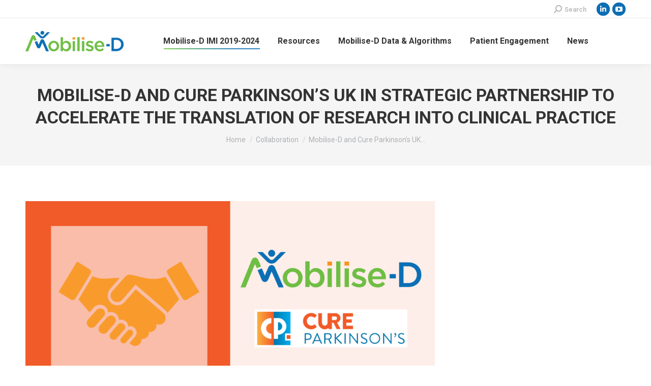

--- FILE ---
content_type: text/html; charset=UTF-8
request_url: https://mobilise-d.eu/mobilise-d-and-cure-parkinsons-uk-in-strategic-partnership-to-accelerate-the-translation-of-research-into-clinical-practice/
body_size: 21637
content:
<!DOCTYPE html>
<!--[if !(IE 6) | !(IE 7) | !(IE 8)  ]><!-->
<html lang="en-US" prefix="og: https://ogp.me/ns#" class="no-js">
<!--<![endif]-->
<head>
	<meta charset="UTF-8" />
		<meta name="viewport" content="width=device-width, initial-scale=1, maximum-scale=1, user-scalable=0">
		<meta name="theme-color" content="#0c6eb4"/>	<link rel="profile" href="https://gmpg.org/xfn/11" />
		<style>img:is([sizes="auto" i], [sizes^="auto," i]) { contain-intrinsic-size: 3000px 1500px }</style>
	
<!-- Search Engine Optimization by Rank Math - https://rankmath.com/ -->
<title>Mobilise-D and Cure Parkinson&#039;s UK in strategic partnership to accelerate the translation of research into clinical practice - Mobilise-D</title>
<meta name="robots" content="follow, index, max-snippet:-1, max-video-preview:-1, max-image-preview:large"/>
<link rel="canonical" href="https://mobilise-d.eu/mobilise-d-and-cure-parkinsons-uk-in-strategic-partnership-to-accelerate-the-translation-of-research-into-clinical-practice/" />
<meta property="og:locale" content="en_US" />
<meta property="og:type" content="article" />
<meta property="og:title" content="Mobilise-D and Cure Parkinson&#039;s UK in strategic partnership to accelerate the translation of research into clinical practice - Mobilise-D" />
<meta property="og:description" content="We are excited to announce our strategic partnership with Cure Parkinson’s UK, working closely together to bring our research and clinical studies closer to patients and the public. We asked Helen Matthews,&hellip;" />
<meta property="og:url" content="https://mobilise-d.eu/mobilise-d-and-cure-parkinsons-uk-in-strategic-partnership-to-accelerate-the-translation-of-research-into-clinical-practice/" />
<meta property="og:site_name" content="Mobilise-D" />
<meta property="article:publisher" content="https://www.facebook.com/MobiliseD" />
<meta property="article:section" content="Collaboration" />
<meta property="og:updated_time" content="2023-11-06T12:30:33+00:00" />
<meta property="og:image" content="https://mobilise-d.eu/wp-content/uploads/2022/09/CureParkinsons-collaboration.png" />
<meta property="og:image:secure_url" content="https://mobilise-d.eu/wp-content/uploads/2022/09/CureParkinsons-collaboration.png" />
<meta property="og:image:width" content="1024" />
<meta property="og:image:height" content="512" />
<meta property="og:image:alt" content="Mobilise-D and Cure Parkinson&#8217;s UK in strategic partnership to accelerate the translation of research into clinical practice" />
<meta property="og:image:type" content="image/png" />
<meta property="article:published_time" content="2022-09-20T12:12:00+00:00" />
<meta property="article:modified_time" content="2023-11-06T12:30:33+00:00" />
<meta name="twitter:card" content="summary_large_image" />
<meta name="twitter:title" content="Mobilise-D and Cure Parkinson&#039;s UK in strategic partnership to accelerate the translation of research into clinical practice - Mobilise-D" />
<meta name="twitter:description" content="We are excited to announce our strategic partnership with Cure Parkinson’s UK, working closely together to bring our research and clinical studies closer to patients and the public. We asked Helen Matthews,&hellip;" />
<meta name="twitter:site" content="@Mobilise_D" />
<meta name="twitter:creator" content="@Mobilise_D" />
<meta name="twitter:image" content="https://mobilise-d.eu/wp-content/uploads/2022/09/CureParkinsons-collaboration.png" />
<meta name="twitter:label1" content="Written by" />
<meta name="twitter:data1" content="Martin Berge" />
<meta name="twitter:label2" content="Time to read" />
<meta name="twitter:data2" content="6 minutes" />
<script type="application/ld+json" class="rank-math-schema">{"@context":"https://schema.org","@graph":[{"@type":"Organization","@id":"https://mobilise-d.eu/#organization","name":"Mobilise-D","url":"https://mobilise-d.eu","sameAs":["https://www.facebook.com/MobiliseD","https://twitter.com/Mobilise_D","https://www.linkedin.com/company/19113145/"],"logo":{"@type":"ImageObject","@id":"https://mobilise-d.eu/#logo","url":"https://mobilise-d.eu/wp-content/uploads/2023/06/Mobilise-D-Logo-final-e1686316151417.png","contentUrl":"https://mobilise-d.eu/wp-content/uploads/2023/06/Mobilise-D-Logo-final-e1686316151417.png","caption":"Mobilise-D","inLanguage":"en-US","width":"193","height":"40"}},{"@type":"WebSite","@id":"https://mobilise-d.eu/#website","url":"https://mobilise-d.eu","name":"Mobilise-D","publisher":{"@id":"https://mobilise-d.eu/#organization"},"inLanguage":"en-US"},{"@type":"ImageObject","@id":"https://mobilise-d.eu/wp-content/uploads/2022/09/CureParkinsons-collaboration.png","url":"https://mobilise-d.eu/wp-content/uploads/2022/09/CureParkinsons-collaboration.png","width":"1024","height":"512","inLanguage":"en-US"},{"@type":"BreadcrumbList","@id":"https://mobilise-d.eu/mobilise-d-and-cure-parkinsons-uk-in-strategic-partnership-to-accelerate-the-translation-of-research-into-clinical-practice/#breadcrumb","itemListElement":[{"@type":"ListItem","position":"1","item":{"@id":"https://mobilise-d.eu","name":"Home"}},{"@type":"ListItem","position":"2","item":{"@id":"https://mobilise-d.eu/mobilise-d-and-cure-parkinsons-uk-in-strategic-partnership-to-accelerate-the-translation-of-research-into-clinical-practice/","name":"Mobilise-D and Cure Parkinson&#8217;s UK in strategic partnership to accelerate the translation of research into clinical practice"}}]},{"@type":"WebPage","@id":"https://mobilise-d.eu/mobilise-d-and-cure-parkinsons-uk-in-strategic-partnership-to-accelerate-the-translation-of-research-into-clinical-practice/#webpage","url":"https://mobilise-d.eu/mobilise-d-and-cure-parkinsons-uk-in-strategic-partnership-to-accelerate-the-translation-of-research-into-clinical-practice/","name":"Mobilise-D and Cure Parkinson&#039;s UK in strategic partnership to accelerate the translation of research into clinical practice - Mobilise-D","datePublished":"2022-09-20T12:12:00+00:00","dateModified":"2023-11-06T12:30:33+00:00","isPartOf":{"@id":"https://mobilise-d.eu/#website"},"primaryImageOfPage":{"@id":"https://mobilise-d.eu/wp-content/uploads/2022/09/CureParkinsons-collaboration.png"},"inLanguage":"en-US","breadcrumb":{"@id":"https://mobilise-d.eu/mobilise-d-and-cure-parkinsons-uk-in-strategic-partnership-to-accelerate-the-translation-of-research-into-clinical-practice/#breadcrumb"}},{"@type":"Person","@id":"https://mobilise-d.eu/author/martin/","name":"Martin Berge","url":"https://mobilise-d.eu/author/martin/","image":{"@type":"ImageObject","@id":"https://secure.gravatar.com/avatar/6460a383cc708e094cd7e5fb3e667dd8afca672fc6a8bac080d9d50405c5cec1?s=96&amp;d=mm&amp;r=g","url":"https://secure.gravatar.com/avatar/6460a383cc708e094cd7e5fb3e667dd8afca672fc6a8bac080d9d50405c5cec1?s=96&amp;d=mm&amp;r=g","caption":"Martin Berge","inLanguage":"en-US"},"worksFor":{"@id":"https://mobilise-d.eu/#organization"}},{"@type":"BlogPosting","headline":"Mobilise-D and Cure Parkinson&#039;s UK in strategic partnership to accelerate the translation of research","datePublished":"2022-09-20T12:12:00+00:00","dateModified":"2023-11-06T12:30:33+00:00","author":{"@id":"https://mobilise-d.eu/author/martin/","name":"Martin Berge"},"publisher":{"@id":"https://mobilise-d.eu/#organization"},"description":"We are excited to announce our strategic partnership with\u00a0Cure Parkinson\u2019s UK, working closely together to bring our research and clinical studies closer to patients and the public. We asked\u00a0Helen Matthews, Deputy CEO of Cure Parkinson\u2019s, to share with us her vision about the benefits of the research and clinical trials in Parkinson\u2019s Disease, and the collaboration with Mobilise-D.\u00a0\u00a0","name":"Mobilise-D and Cure Parkinson&#039;s UK in strategic partnership to accelerate the translation of research","@id":"https://mobilise-d.eu/mobilise-d-and-cure-parkinsons-uk-in-strategic-partnership-to-accelerate-the-translation-of-research-into-clinical-practice/#richSnippet","isPartOf":{"@id":"https://mobilise-d.eu/mobilise-d-and-cure-parkinsons-uk-in-strategic-partnership-to-accelerate-the-translation-of-research-into-clinical-practice/#webpage"},"image":{"@id":"https://mobilise-d.eu/wp-content/uploads/2022/09/CureParkinsons-collaboration.png"},"inLanguage":"en-US","mainEntityOfPage":{"@id":"https://mobilise-d.eu/mobilise-d-and-cure-parkinsons-uk-in-strategic-partnership-to-accelerate-the-translation-of-research-into-clinical-practice/#webpage"}}]}</script>
<!-- /Rank Math WordPress SEO plugin -->

<link rel='dns-prefetch' href='//fonts.googleapis.com' />
<link rel="alternate" type="application/rss+xml" title="Mobilise-D &raquo; Feed" href="https://mobilise-d.eu/feed/" />
<link rel="alternate" type="application/rss+xml" title="Mobilise-D &raquo; Comments Feed" href="https://mobilise-d.eu/comments/feed/" />
<link rel="alternate" type="text/calendar" title="Mobilise-D &raquo; iCal Feed" href="https://mobilise-d.eu/events/?ical=1" />
<link rel="alternate" type="application/rss+xml" title="Mobilise-D &raquo; Mobilise-D and Cure Parkinson&#8217;s UK in strategic partnership to accelerate the translation of research into clinical practice Comments Feed" href="https://mobilise-d.eu/mobilise-d-and-cure-parkinsons-uk-in-strategic-partnership-to-accelerate-the-translation-of-research-into-clinical-practice/feed/" />
		<!-- This site uses the Google Analytics by MonsterInsights plugin v9.11.1 - Using Analytics tracking - https://www.monsterinsights.com/ -->
							<script src="//www.googletagmanager.com/gtag/js?id=G-YX72NPWFRK"  data-cfasync="false" data-wpfc-render="false" type="text/javascript" async></script>
			<script data-cfasync="false" data-wpfc-render="false" type="text/javascript">
				var mi_version = '9.11.1';
				var mi_track_user = true;
				var mi_no_track_reason = '';
								var MonsterInsightsDefaultLocations = {"page_location":"https:\/\/mobilise-d.eu\/mobilise-d-and-cure-parkinsons-uk-in-strategic-partnership-to-accelerate-the-translation-of-research-into-clinical-practice\/"};
								MonsterInsightsDefaultLocations.page_location = window.location.href;
								if ( typeof MonsterInsightsPrivacyGuardFilter === 'function' ) {
					var MonsterInsightsLocations = (typeof MonsterInsightsExcludeQuery === 'object') ? MonsterInsightsPrivacyGuardFilter( MonsterInsightsExcludeQuery ) : MonsterInsightsPrivacyGuardFilter( MonsterInsightsDefaultLocations );
				} else {
					var MonsterInsightsLocations = (typeof MonsterInsightsExcludeQuery === 'object') ? MonsterInsightsExcludeQuery : MonsterInsightsDefaultLocations;
				}

								var disableStrs = [
										'ga-disable-G-YX72NPWFRK',
									];

				/* Function to detect opted out users */
				function __gtagTrackerIsOptedOut() {
					for (var index = 0; index < disableStrs.length; index++) {
						if (document.cookie.indexOf(disableStrs[index] + '=true') > -1) {
							return true;
						}
					}

					return false;
				}

				/* Disable tracking if the opt-out cookie exists. */
				if (__gtagTrackerIsOptedOut()) {
					for (var index = 0; index < disableStrs.length; index++) {
						window[disableStrs[index]] = true;
					}
				}

				/* Opt-out function */
				function __gtagTrackerOptout() {
					for (var index = 0; index < disableStrs.length; index++) {
						document.cookie = disableStrs[index] + '=true; expires=Thu, 31 Dec 2099 23:59:59 UTC; path=/';
						window[disableStrs[index]] = true;
					}
				}

				if ('undefined' === typeof gaOptout) {
					function gaOptout() {
						__gtagTrackerOptout();
					}
				}
								window.dataLayer = window.dataLayer || [];

				window.MonsterInsightsDualTracker = {
					helpers: {},
					trackers: {},
				};
				if (mi_track_user) {
					function __gtagDataLayer() {
						dataLayer.push(arguments);
					}

					function __gtagTracker(type, name, parameters) {
						if (!parameters) {
							parameters = {};
						}

						if (parameters.send_to) {
							__gtagDataLayer.apply(null, arguments);
							return;
						}

						if (type === 'event') {
														parameters.send_to = monsterinsights_frontend.v4_id;
							var hookName = name;
							if (typeof parameters['event_category'] !== 'undefined') {
								hookName = parameters['event_category'] + ':' + name;
							}

							if (typeof MonsterInsightsDualTracker.trackers[hookName] !== 'undefined') {
								MonsterInsightsDualTracker.trackers[hookName](parameters);
							} else {
								__gtagDataLayer('event', name, parameters);
							}
							
						} else {
							__gtagDataLayer.apply(null, arguments);
						}
					}

					__gtagTracker('js', new Date());
					__gtagTracker('set', {
						'developer_id.dZGIzZG': true,
											});
					if ( MonsterInsightsLocations.page_location ) {
						__gtagTracker('set', MonsterInsightsLocations);
					}
										__gtagTracker('config', 'G-YX72NPWFRK', {"forceSSL":"true","link_attribution":"true"} );
										window.gtag = __gtagTracker;										(function () {
						/* https://developers.google.com/analytics/devguides/collection/analyticsjs/ */
						/* ga and __gaTracker compatibility shim. */
						var noopfn = function () {
							return null;
						};
						var newtracker = function () {
							return new Tracker();
						};
						var Tracker = function () {
							return null;
						};
						var p = Tracker.prototype;
						p.get = noopfn;
						p.set = noopfn;
						p.send = function () {
							var args = Array.prototype.slice.call(arguments);
							args.unshift('send');
							__gaTracker.apply(null, args);
						};
						var __gaTracker = function () {
							var len = arguments.length;
							if (len === 0) {
								return;
							}
							var f = arguments[len - 1];
							if (typeof f !== 'object' || f === null || typeof f.hitCallback !== 'function') {
								if ('send' === arguments[0]) {
									var hitConverted, hitObject = false, action;
									if ('event' === arguments[1]) {
										if ('undefined' !== typeof arguments[3]) {
											hitObject = {
												'eventAction': arguments[3],
												'eventCategory': arguments[2],
												'eventLabel': arguments[4],
												'value': arguments[5] ? arguments[5] : 1,
											}
										}
									}
									if ('pageview' === arguments[1]) {
										if ('undefined' !== typeof arguments[2]) {
											hitObject = {
												'eventAction': 'page_view',
												'page_path': arguments[2],
											}
										}
									}
									if (typeof arguments[2] === 'object') {
										hitObject = arguments[2];
									}
									if (typeof arguments[5] === 'object') {
										Object.assign(hitObject, arguments[5]);
									}
									if ('undefined' !== typeof arguments[1].hitType) {
										hitObject = arguments[1];
										if ('pageview' === hitObject.hitType) {
											hitObject.eventAction = 'page_view';
										}
									}
									if (hitObject) {
										action = 'timing' === arguments[1].hitType ? 'timing_complete' : hitObject.eventAction;
										hitConverted = mapArgs(hitObject);
										__gtagTracker('event', action, hitConverted);
									}
								}
								return;
							}

							function mapArgs(args) {
								var arg, hit = {};
								var gaMap = {
									'eventCategory': 'event_category',
									'eventAction': 'event_action',
									'eventLabel': 'event_label',
									'eventValue': 'event_value',
									'nonInteraction': 'non_interaction',
									'timingCategory': 'event_category',
									'timingVar': 'name',
									'timingValue': 'value',
									'timingLabel': 'event_label',
									'page': 'page_path',
									'location': 'page_location',
									'title': 'page_title',
									'referrer' : 'page_referrer',
								};
								for (arg in args) {
																		if (!(!args.hasOwnProperty(arg) || !gaMap.hasOwnProperty(arg))) {
										hit[gaMap[arg]] = args[arg];
									} else {
										hit[arg] = args[arg];
									}
								}
								return hit;
							}

							try {
								f.hitCallback();
							} catch (ex) {
							}
						};
						__gaTracker.create = newtracker;
						__gaTracker.getByName = newtracker;
						__gaTracker.getAll = function () {
							return [];
						};
						__gaTracker.remove = noopfn;
						__gaTracker.loaded = true;
						window['__gaTracker'] = __gaTracker;
					})();
									} else {
										console.log("");
					(function () {
						function __gtagTracker() {
							return null;
						}

						window['__gtagTracker'] = __gtagTracker;
						window['gtag'] = __gtagTracker;
					})();
									}
			</script>
							<!-- / Google Analytics by MonsterInsights -->
		<script type="text/javascript">
/* <![CDATA[ */
window._wpemojiSettings = {"baseUrl":"https:\/\/s.w.org\/images\/core\/emoji\/16.0.1\/72x72\/","ext":".png","svgUrl":"https:\/\/s.w.org\/images\/core\/emoji\/16.0.1\/svg\/","svgExt":".svg","source":{"concatemoji":"https:\/\/mobilise-d.eu\/wp-includes\/js\/wp-emoji-release.min.js?ver=6.8.3"}};
/*! This file is auto-generated */
!function(s,n){var o,i,e;function c(e){try{var t={supportTests:e,timestamp:(new Date).valueOf()};sessionStorage.setItem(o,JSON.stringify(t))}catch(e){}}function p(e,t,n){e.clearRect(0,0,e.canvas.width,e.canvas.height),e.fillText(t,0,0);var t=new Uint32Array(e.getImageData(0,0,e.canvas.width,e.canvas.height).data),a=(e.clearRect(0,0,e.canvas.width,e.canvas.height),e.fillText(n,0,0),new Uint32Array(e.getImageData(0,0,e.canvas.width,e.canvas.height).data));return t.every(function(e,t){return e===a[t]})}function u(e,t){e.clearRect(0,0,e.canvas.width,e.canvas.height),e.fillText(t,0,0);for(var n=e.getImageData(16,16,1,1),a=0;a<n.data.length;a++)if(0!==n.data[a])return!1;return!0}function f(e,t,n,a){switch(t){case"flag":return n(e,"\ud83c\udff3\ufe0f\u200d\u26a7\ufe0f","\ud83c\udff3\ufe0f\u200b\u26a7\ufe0f")?!1:!n(e,"\ud83c\udde8\ud83c\uddf6","\ud83c\udde8\u200b\ud83c\uddf6")&&!n(e,"\ud83c\udff4\udb40\udc67\udb40\udc62\udb40\udc65\udb40\udc6e\udb40\udc67\udb40\udc7f","\ud83c\udff4\u200b\udb40\udc67\u200b\udb40\udc62\u200b\udb40\udc65\u200b\udb40\udc6e\u200b\udb40\udc67\u200b\udb40\udc7f");case"emoji":return!a(e,"\ud83e\udedf")}return!1}function g(e,t,n,a){var r="undefined"!=typeof WorkerGlobalScope&&self instanceof WorkerGlobalScope?new OffscreenCanvas(300,150):s.createElement("canvas"),o=r.getContext("2d",{willReadFrequently:!0}),i=(o.textBaseline="top",o.font="600 32px Arial",{});return e.forEach(function(e){i[e]=t(o,e,n,a)}),i}function t(e){var t=s.createElement("script");t.src=e,t.defer=!0,s.head.appendChild(t)}"undefined"!=typeof Promise&&(o="wpEmojiSettingsSupports",i=["flag","emoji"],n.supports={everything:!0,everythingExceptFlag:!0},e=new Promise(function(e){s.addEventListener("DOMContentLoaded",e,{once:!0})}),new Promise(function(t){var n=function(){try{var e=JSON.parse(sessionStorage.getItem(o));if("object"==typeof e&&"number"==typeof e.timestamp&&(new Date).valueOf()<e.timestamp+604800&&"object"==typeof e.supportTests)return e.supportTests}catch(e){}return null}();if(!n){if("undefined"!=typeof Worker&&"undefined"!=typeof OffscreenCanvas&&"undefined"!=typeof URL&&URL.createObjectURL&&"undefined"!=typeof Blob)try{var e="postMessage("+g.toString()+"("+[JSON.stringify(i),f.toString(),p.toString(),u.toString()].join(",")+"));",a=new Blob([e],{type:"text/javascript"}),r=new Worker(URL.createObjectURL(a),{name:"wpTestEmojiSupports"});return void(r.onmessage=function(e){c(n=e.data),r.terminate(),t(n)})}catch(e){}c(n=g(i,f,p,u))}t(n)}).then(function(e){for(var t in e)n.supports[t]=e[t],n.supports.everything=n.supports.everything&&n.supports[t],"flag"!==t&&(n.supports.everythingExceptFlag=n.supports.everythingExceptFlag&&n.supports[t]);n.supports.everythingExceptFlag=n.supports.everythingExceptFlag&&!n.supports.flag,n.DOMReady=!1,n.readyCallback=function(){n.DOMReady=!0}}).then(function(){return e}).then(function(){var e;n.supports.everything||(n.readyCallback(),(e=n.source||{}).concatemoji?t(e.concatemoji):e.wpemoji&&e.twemoji&&(t(e.twemoji),t(e.wpemoji)))}))}((window,document),window._wpemojiSettings);
/* ]]> */
</script>
<link rel='stylesheet' id='genesis-blocks-style-css-css' href='https://mobilise-d.eu/wp-content/plugins/genesis-blocks/dist/style-blocks.build.css?ver=1764962705' type='text/css' media='all' />
<style id='wp-emoji-styles-inline-css' type='text/css'>

	img.wp-smiley, img.emoji {
		display: inline !important;
		border: none !important;
		box-shadow: none !important;
		height: 1em !important;
		width: 1em !important;
		margin: 0 0.07em !important;
		vertical-align: -0.1em !important;
		background: none !important;
		padding: 0 !important;
	}
</style>
<link rel='stylesheet' id='wp-block-library-css' href='https://mobilise-d.eu/wp-includes/css/dist/block-library/style.min.css?ver=6.8.3' type='text/css' media='all' />
<style id='wp-block-library-theme-inline-css' type='text/css'>
.wp-block-audio :where(figcaption){color:#555;font-size:13px;text-align:center}.is-dark-theme .wp-block-audio :where(figcaption){color:#ffffffa6}.wp-block-audio{margin:0 0 1em}.wp-block-code{border:1px solid #ccc;border-radius:4px;font-family:Menlo,Consolas,monaco,monospace;padding:.8em 1em}.wp-block-embed :where(figcaption){color:#555;font-size:13px;text-align:center}.is-dark-theme .wp-block-embed :where(figcaption){color:#ffffffa6}.wp-block-embed{margin:0 0 1em}.blocks-gallery-caption{color:#555;font-size:13px;text-align:center}.is-dark-theme .blocks-gallery-caption{color:#ffffffa6}:root :where(.wp-block-image figcaption){color:#555;font-size:13px;text-align:center}.is-dark-theme :root :where(.wp-block-image figcaption){color:#ffffffa6}.wp-block-image{margin:0 0 1em}.wp-block-pullquote{border-bottom:4px solid;border-top:4px solid;color:currentColor;margin-bottom:1.75em}.wp-block-pullquote cite,.wp-block-pullquote footer,.wp-block-pullquote__citation{color:currentColor;font-size:.8125em;font-style:normal;text-transform:uppercase}.wp-block-quote{border-left:.25em solid;margin:0 0 1.75em;padding-left:1em}.wp-block-quote cite,.wp-block-quote footer{color:currentColor;font-size:.8125em;font-style:normal;position:relative}.wp-block-quote:where(.has-text-align-right){border-left:none;border-right:.25em solid;padding-left:0;padding-right:1em}.wp-block-quote:where(.has-text-align-center){border:none;padding-left:0}.wp-block-quote.is-large,.wp-block-quote.is-style-large,.wp-block-quote:where(.is-style-plain){border:none}.wp-block-search .wp-block-search__label{font-weight:700}.wp-block-search__button{border:1px solid #ccc;padding:.375em .625em}:where(.wp-block-group.has-background){padding:1.25em 2.375em}.wp-block-separator.has-css-opacity{opacity:.4}.wp-block-separator{border:none;border-bottom:2px solid;margin-left:auto;margin-right:auto}.wp-block-separator.has-alpha-channel-opacity{opacity:1}.wp-block-separator:not(.is-style-wide):not(.is-style-dots){width:100px}.wp-block-separator.has-background:not(.is-style-dots){border-bottom:none;height:1px}.wp-block-separator.has-background:not(.is-style-wide):not(.is-style-dots){height:2px}.wp-block-table{margin:0 0 1em}.wp-block-table td,.wp-block-table th{word-break:normal}.wp-block-table :where(figcaption){color:#555;font-size:13px;text-align:center}.is-dark-theme .wp-block-table :where(figcaption){color:#ffffffa6}.wp-block-video :where(figcaption){color:#555;font-size:13px;text-align:center}.is-dark-theme .wp-block-video :where(figcaption){color:#ffffffa6}.wp-block-video{margin:0 0 1em}:root :where(.wp-block-template-part.has-background){margin-bottom:0;margin-top:0;padding:1.25em 2.375em}
</style>
<style id='classic-theme-styles-inline-css' type='text/css'>
/*! This file is auto-generated */
.wp-block-button__link{color:#fff;background-color:#32373c;border-radius:9999px;box-shadow:none;text-decoration:none;padding:calc(.667em + 2px) calc(1.333em + 2px);font-size:1.125em}.wp-block-file__button{background:#32373c;color:#fff;text-decoration:none}
</style>
<style id='rank-math-toc-block-style-inline-css' type='text/css'>
.wp-block-rank-math-toc-block nav ol{counter-reset:item}.wp-block-rank-math-toc-block nav ol li{display:block}.wp-block-rank-math-toc-block nav ol li:before{content:counters(item, ".") ". ";counter-increment:item}

</style>
<style id='global-styles-inline-css' type='text/css'>
:root{--wp--preset--aspect-ratio--square: 1;--wp--preset--aspect-ratio--4-3: 4/3;--wp--preset--aspect-ratio--3-4: 3/4;--wp--preset--aspect-ratio--3-2: 3/2;--wp--preset--aspect-ratio--2-3: 2/3;--wp--preset--aspect-ratio--16-9: 16/9;--wp--preset--aspect-ratio--9-16: 9/16;--wp--preset--color--black: #000000;--wp--preset--color--cyan-bluish-gray: #abb8c3;--wp--preset--color--white: #FFF;--wp--preset--color--pale-pink: #f78da7;--wp--preset--color--vivid-red: #cf2e2e;--wp--preset--color--luminous-vivid-orange: #ff6900;--wp--preset--color--luminous-vivid-amber: #fcb900;--wp--preset--color--light-green-cyan: #7bdcb5;--wp--preset--color--vivid-green-cyan: #00d084;--wp--preset--color--pale-cyan-blue: #8ed1fc;--wp--preset--color--vivid-cyan-blue: #0693e3;--wp--preset--color--vivid-purple: #9b51e0;--wp--preset--color--accent: #0c6eb4;--wp--preset--color--dark-gray: #111;--wp--preset--color--light-gray: #767676;--wp--preset--gradient--vivid-cyan-blue-to-vivid-purple: linear-gradient(135deg,rgba(6,147,227,1) 0%,rgb(155,81,224) 100%);--wp--preset--gradient--light-green-cyan-to-vivid-green-cyan: linear-gradient(135deg,rgb(122,220,180) 0%,rgb(0,208,130) 100%);--wp--preset--gradient--luminous-vivid-amber-to-luminous-vivid-orange: linear-gradient(135deg,rgba(252,185,0,1) 0%,rgba(255,105,0,1) 100%);--wp--preset--gradient--luminous-vivid-orange-to-vivid-red: linear-gradient(135deg,rgba(255,105,0,1) 0%,rgb(207,46,46) 100%);--wp--preset--gradient--very-light-gray-to-cyan-bluish-gray: linear-gradient(135deg,rgb(238,238,238) 0%,rgb(169,184,195) 100%);--wp--preset--gradient--cool-to-warm-spectrum: linear-gradient(135deg,rgb(74,234,220) 0%,rgb(151,120,209) 20%,rgb(207,42,186) 40%,rgb(238,44,130) 60%,rgb(251,105,98) 80%,rgb(254,248,76) 100%);--wp--preset--gradient--blush-light-purple: linear-gradient(135deg,rgb(255,206,236) 0%,rgb(152,150,240) 100%);--wp--preset--gradient--blush-bordeaux: linear-gradient(135deg,rgb(254,205,165) 0%,rgb(254,45,45) 50%,rgb(107,0,62) 100%);--wp--preset--gradient--luminous-dusk: linear-gradient(135deg,rgb(255,203,112) 0%,rgb(199,81,192) 50%,rgb(65,88,208) 100%);--wp--preset--gradient--pale-ocean: linear-gradient(135deg,rgb(255,245,203) 0%,rgb(182,227,212) 50%,rgb(51,167,181) 100%);--wp--preset--gradient--electric-grass: linear-gradient(135deg,rgb(202,248,128) 0%,rgb(113,206,126) 100%);--wp--preset--gradient--midnight: linear-gradient(135deg,rgb(2,3,129) 0%,rgb(40,116,252) 100%);--wp--preset--font-size--small: 13px;--wp--preset--font-size--medium: 20px;--wp--preset--font-size--large: 36px;--wp--preset--font-size--x-large: 42px;--wp--preset--spacing--20: 0.44rem;--wp--preset--spacing--30: 0.67rem;--wp--preset--spacing--40: 1rem;--wp--preset--spacing--50: 1.5rem;--wp--preset--spacing--60: 2.25rem;--wp--preset--spacing--70: 3.38rem;--wp--preset--spacing--80: 5.06rem;--wp--preset--shadow--natural: 6px 6px 9px rgba(0, 0, 0, 0.2);--wp--preset--shadow--deep: 12px 12px 50px rgba(0, 0, 0, 0.4);--wp--preset--shadow--sharp: 6px 6px 0px rgba(0, 0, 0, 0.2);--wp--preset--shadow--outlined: 6px 6px 0px -3px rgba(255, 255, 255, 1), 6px 6px rgba(0, 0, 0, 1);--wp--preset--shadow--crisp: 6px 6px 0px rgba(0, 0, 0, 1);}:where(.is-layout-flex){gap: 0.5em;}:where(.is-layout-grid){gap: 0.5em;}body .is-layout-flex{display: flex;}.is-layout-flex{flex-wrap: wrap;align-items: center;}.is-layout-flex > :is(*, div){margin: 0;}body .is-layout-grid{display: grid;}.is-layout-grid > :is(*, div){margin: 0;}:where(.wp-block-columns.is-layout-flex){gap: 2em;}:where(.wp-block-columns.is-layout-grid){gap: 2em;}:where(.wp-block-post-template.is-layout-flex){gap: 1.25em;}:where(.wp-block-post-template.is-layout-grid){gap: 1.25em;}.has-black-color{color: var(--wp--preset--color--black) !important;}.has-cyan-bluish-gray-color{color: var(--wp--preset--color--cyan-bluish-gray) !important;}.has-white-color{color: var(--wp--preset--color--white) !important;}.has-pale-pink-color{color: var(--wp--preset--color--pale-pink) !important;}.has-vivid-red-color{color: var(--wp--preset--color--vivid-red) !important;}.has-luminous-vivid-orange-color{color: var(--wp--preset--color--luminous-vivid-orange) !important;}.has-luminous-vivid-amber-color{color: var(--wp--preset--color--luminous-vivid-amber) !important;}.has-light-green-cyan-color{color: var(--wp--preset--color--light-green-cyan) !important;}.has-vivid-green-cyan-color{color: var(--wp--preset--color--vivid-green-cyan) !important;}.has-pale-cyan-blue-color{color: var(--wp--preset--color--pale-cyan-blue) !important;}.has-vivid-cyan-blue-color{color: var(--wp--preset--color--vivid-cyan-blue) !important;}.has-vivid-purple-color{color: var(--wp--preset--color--vivid-purple) !important;}.has-black-background-color{background-color: var(--wp--preset--color--black) !important;}.has-cyan-bluish-gray-background-color{background-color: var(--wp--preset--color--cyan-bluish-gray) !important;}.has-white-background-color{background-color: var(--wp--preset--color--white) !important;}.has-pale-pink-background-color{background-color: var(--wp--preset--color--pale-pink) !important;}.has-vivid-red-background-color{background-color: var(--wp--preset--color--vivid-red) !important;}.has-luminous-vivid-orange-background-color{background-color: var(--wp--preset--color--luminous-vivid-orange) !important;}.has-luminous-vivid-amber-background-color{background-color: var(--wp--preset--color--luminous-vivid-amber) !important;}.has-light-green-cyan-background-color{background-color: var(--wp--preset--color--light-green-cyan) !important;}.has-vivid-green-cyan-background-color{background-color: var(--wp--preset--color--vivid-green-cyan) !important;}.has-pale-cyan-blue-background-color{background-color: var(--wp--preset--color--pale-cyan-blue) !important;}.has-vivid-cyan-blue-background-color{background-color: var(--wp--preset--color--vivid-cyan-blue) !important;}.has-vivid-purple-background-color{background-color: var(--wp--preset--color--vivid-purple) !important;}.has-black-border-color{border-color: var(--wp--preset--color--black) !important;}.has-cyan-bluish-gray-border-color{border-color: var(--wp--preset--color--cyan-bluish-gray) !important;}.has-white-border-color{border-color: var(--wp--preset--color--white) !important;}.has-pale-pink-border-color{border-color: var(--wp--preset--color--pale-pink) !important;}.has-vivid-red-border-color{border-color: var(--wp--preset--color--vivid-red) !important;}.has-luminous-vivid-orange-border-color{border-color: var(--wp--preset--color--luminous-vivid-orange) !important;}.has-luminous-vivid-amber-border-color{border-color: var(--wp--preset--color--luminous-vivid-amber) !important;}.has-light-green-cyan-border-color{border-color: var(--wp--preset--color--light-green-cyan) !important;}.has-vivid-green-cyan-border-color{border-color: var(--wp--preset--color--vivid-green-cyan) !important;}.has-pale-cyan-blue-border-color{border-color: var(--wp--preset--color--pale-cyan-blue) !important;}.has-vivid-cyan-blue-border-color{border-color: var(--wp--preset--color--vivid-cyan-blue) !important;}.has-vivid-purple-border-color{border-color: var(--wp--preset--color--vivid-purple) !important;}.has-vivid-cyan-blue-to-vivid-purple-gradient-background{background: var(--wp--preset--gradient--vivid-cyan-blue-to-vivid-purple) !important;}.has-light-green-cyan-to-vivid-green-cyan-gradient-background{background: var(--wp--preset--gradient--light-green-cyan-to-vivid-green-cyan) !important;}.has-luminous-vivid-amber-to-luminous-vivid-orange-gradient-background{background: var(--wp--preset--gradient--luminous-vivid-amber-to-luminous-vivid-orange) !important;}.has-luminous-vivid-orange-to-vivid-red-gradient-background{background: var(--wp--preset--gradient--luminous-vivid-orange-to-vivid-red) !important;}.has-very-light-gray-to-cyan-bluish-gray-gradient-background{background: var(--wp--preset--gradient--very-light-gray-to-cyan-bluish-gray) !important;}.has-cool-to-warm-spectrum-gradient-background{background: var(--wp--preset--gradient--cool-to-warm-spectrum) !important;}.has-blush-light-purple-gradient-background{background: var(--wp--preset--gradient--blush-light-purple) !important;}.has-blush-bordeaux-gradient-background{background: var(--wp--preset--gradient--blush-bordeaux) !important;}.has-luminous-dusk-gradient-background{background: var(--wp--preset--gradient--luminous-dusk) !important;}.has-pale-ocean-gradient-background{background: var(--wp--preset--gradient--pale-ocean) !important;}.has-electric-grass-gradient-background{background: var(--wp--preset--gradient--electric-grass) !important;}.has-midnight-gradient-background{background: var(--wp--preset--gradient--midnight) !important;}.has-small-font-size{font-size: var(--wp--preset--font-size--small) !important;}.has-medium-font-size{font-size: var(--wp--preset--font-size--medium) !important;}.has-large-font-size{font-size: var(--wp--preset--font-size--large) !important;}.has-x-large-font-size{font-size: var(--wp--preset--font-size--x-large) !important;}
:where(.wp-block-post-template.is-layout-flex){gap: 1.25em;}:where(.wp-block-post-template.is-layout-grid){gap: 1.25em;}
:where(.wp-block-columns.is-layout-flex){gap: 2em;}:where(.wp-block-columns.is-layout-grid){gap: 2em;}
:root :where(.wp-block-pullquote){font-size: 1.5em;line-height: 1.6;}
</style>
<link rel='stylesheet' id='contact-form-7-css' href='https://mobilise-d.eu/wp-content/plugins/contact-form-7/includes/css/styles.css?ver=6.1.4' type='text/css' media='all' />
<link rel='stylesheet' id='dt-x-icon-style-css' href='https://mobilise-d.eu/wp-content/plugins/dt-x-twitter-icon//style.css?ver=6.8.3' type='text/css' media='all' />
<link rel='stylesheet' id='tp_twitter_plugin_css-css' href='https://mobilise-d.eu/wp-content/plugins/recent-tweets-widget/tp_twitter_plugin.css?ver=1.0' type='text/css' media='screen' />
<link rel='stylesheet' id='the7-font-css' href='https://mobilise-d.eu/wp-content/themes/dt-the7/fonts/icomoon-the7-font/icomoon-the7-font.min.css?ver=11.10.1.1' type='text/css' media='all' />
<link rel='stylesheet' id='dt-web-fonts-css' href='https://fonts.googleapis.com/css?family=Roboto:400,500,600,700' type='text/css' media='all' />
<link rel='stylesheet' id='dt-main-css' href='https://mobilise-d.eu/wp-content/themes/dt-the7/css/main.min.css?ver=11.10.1.1' type='text/css' media='all' />
<style id='dt-main-inline-css' type='text/css'>
body #load {
  display: block;
  height: 100%;
  overflow: hidden;
  position: fixed;
  width: 100%;
  z-index: 9901;
  opacity: 1;
  visibility: visible;
  transition: all .35s ease-out;
}
.load-wrap {
  width: 100%;
  height: 100%;
  background-position: center center;
  background-repeat: no-repeat;
  text-align: center;
  display: -ms-flexbox;
  display: -ms-flex;
  display: flex;
  -ms-align-items: center;
  -ms-flex-align: center;
  align-items: center;
  -ms-flex-flow: column wrap;
  flex-flow: column wrap;
  -ms-flex-pack: center;
  -ms-justify-content: center;
  justify-content: center;
}
.load-wrap > svg {
  position: absolute;
  top: 50%;
  left: 50%;
  transform: translate(-50%,-50%);
}
#load {
  background: var(--the7-elementor-beautiful-loading-bg,#ffffff);
  --the7-beautiful-spinner-color2: var(--the7-beautiful-spinner-color,rgba(51,51,51,0.25));
}

</style>
<link rel='stylesheet' id='the7-custom-scrollbar-css' href='https://mobilise-d.eu/wp-content/themes/dt-the7/lib/custom-scrollbar/custom-scrollbar.min.css?ver=11.10.1.1' type='text/css' media='all' />
<link rel='stylesheet' id='the7-wpbakery-css' href='https://mobilise-d.eu/wp-content/themes/dt-the7/css/wpbakery.min.css?ver=11.10.1.1' type='text/css' media='all' />
<link rel='stylesheet' id='the7-core-css' href='https://mobilise-d.eu/wp-content/plugins/dt-the7-core/assets/css/post-type.min.css?ver=2.7.11' type='text/css' media='all' />
<link rel='stylesheet' id='the7-css-vars-css' href='https://mobilise-d.eu/wp-content/uploads/the7-css/css-vars.css?ver=68a058e57209' type='text/css' media='all' />
<link rel='stylesheet' id='dt-custom-css' href='https://mobilise-d.eu/wp-content/uploads/the7-css/custom.css?ver=68a058e57209' type='text/css' media='all' />
<link rel='stylesheet' id='dt-media-css' href='https://mobilise-d.eu/wp-content/uploads/the7-css/media.css?ver=68a058e57209' type='text/css' media='all' />
<link rel='stylesheet' id='the7-mega-menu-css' href='https://mobilise-d.eu/wp-content/uploads/the7-css/mega-menu.css?ver=68a058e57209' type='text/css' media='all' />
<link rel='stylesheet' id='the7-elements-albums-portfolio-css' href='https://mobilise-d.eu/wp-content/uploads/the7-css/the7-elements-albums-portfolio.css?ver=68a058e57209' type='text/css' media='all' />
<link rel='stylesheet' id='the7-elements-css' href='https://mobilise-d.eu/wp-content/uploads/the7-css/post-type-dynamic.css?ver=68a058e57209' type='text/css' media='all' />
<link rel='stylesheet' id='style-css' href='https://mobilise-d.eu/wp-content/themes/dt-the7/style.css?ver=11.10.1.1' type='text/css' media='all' />
<script type="text/javascript" src="https://mobilise-d.eu/wp-includes/js/jquery/jquery.min.js?ver=3.7.1" id="jquery-core-js"></script>
<script type="text/javascript" src="https://mobilise-d.eu/wp-includes/js/jquery/jquery-migrate.min.js?ver=3.4.1" id="jquery-migrate-js"></script>
<script type="text/javascript" src="https://mobilise-d.eu/wp-content/plugins/google-analytics-for-wordpress/assets/js/frontend-gtag.min.js?ver=9.11.1" id="monsterinsights-frontend-script-js" async="async" data-wp-strategy="async"></script>
<script data-cfasync="false" data-wpfc-render="false" type="text/javascript" id='monsterinsights-frontend-script-js-extra'>/* <![CDATA[ */
var monsterinsights_frontend = {"js_events_tracking":"true","download_extensions":"doc,pdf,ppt,zip,xls,docx,pptx,xlsx","inbound_paths":"[{\"path\":\"\\\/go\\\/\",\"label\":\"affiliate\"},{\"path\":\"\\\/recommend\\\/\",\"label\":\"affiliate\"}]","home_url":"https:\/\/mobilise-d.eu","hash_tracking":"false","v4_id":"G-YX72NPWFRK"};/* ]]> */
</script>
<script type="text/javascript" id="dt-above-fold-js-extra">
/* <![CDATA[ */
var dtLocal = {"themeUrl":"https:\/\/mobilise-d.eu\/wp-content\/themes\/dt-the7","passText":"To view this protected post, enter the password below:","moreButtonText":{"loading":"Loading...","loadMore":"Load more"},"postID":"400","ajaxurl":"https:\/\/mobilise-d.eu\/wp-admin\/admin-ajax.php","REST":{"baseUrl":"https:\/\/mobilise-d.eu\/wp-json\/the7\/v1","endpoints":{"sendMail":"\/send-mail"}},"contactMessages":{"required":"One or more fields have an error. Please check and try again.","terms":"Please accept the privacy policy.","fillTheCaptchaError":"Please, fill the captcha."},"captchaSiteKey":"","ajaxNonce":"30e55b531b","pageData":"","themeSettings":{"smoothScroll":"off","lazyLoading":false,"desktopHeader":{"height":90},"ToggleCaptionEnabled":"disabled","ToggleCaption":"Navigation","floatingHeader":{"showAfter":94,"showMenu":true,"height":60,"logo":{"showLogo":true,"html":"<img class=\" preload-me\" src=\"https:\/\/mobilise-d.eu\/wp-content\/uploads\/2023\/06\/Mobilise-D-Logo-final-e1686316151417.png\" srcset=\"https:\/\/mobilise-d.eu\/wp-content\/uploads\/2023\/06\/Mobilise-D-Logo-final-e1686316151417.png 193w, https:\/\/mobilise-d.eu\/wp-content\/uploads\/2023\/06\/Mobilise-D-Logo-final-1-e1686316199303.png 241w\" width=\"193\" height=\"40\"   sizes=\"193px\" alt=\"Mobilise-D\" \/>","url":"https:\/\/mobilise-d.eu\/"}},"topLine":{"floatingTopLine":{"logo":{"showLogo":false,"html":""}}},"mobileHeader":{"firstSwitchPoint":992,"secondSwitchPoint":778,"firstSwitchPointHeight":60,"secondSwitchPointHeight":60,"mobileToggleCaptionEnabled":"disabled","mobileToggleCaption":"Menu"},"stickyMobileHeaderFirstSwitch":{"logo":{"html":"<img class=\" preload-me\" src=\"https:\/\/mobilise-d.eu\/wp-content\/uploads\/2023\/06\/Mobilise-D-Icon-final_512px-e1686315229986.png\" srcset=\"https:\/\/mobilise-d.eu\/wp-content\/uploads\/2023\/06\/Mobilise-D-Icon-final_512px-e1686315229986.png 50w, https:\/\/mobilise-d.eu\/wp-content\/uploads\/2023\/06\/Mobilise-D-Icon-final_512px-1-e1686315266970.png 100w\" width=\"50\" height=\"50\"   sizes=\"50px\" alt=\"Mobilise-D\" \/>"}},"stickyMobileHeaderSecondSwitch":{"logo":{"html":"<img class=\" preload-me\" src=\"https:\/\/mobilise-d.eu\/wp-content\/uploads\/2023\/06\/Mobilise-D-Icon-final_512px-e1686315229986.png\" srcset=\"https:\/\/mobilise-d.eu\/wp-content\/uploads\/2023\/06\/Mobilise-D-Icon-final_512px-e1686315229986.png 50w, https:\/\/mobilise-d.eu\/wp-content\/uploads\/2023\/06\/Mobilise-D-Icon-final_512px-1-e1686315266970.png 100w\" width=\"50\" height=\"50\"   sizes=\"50px\" alt=\"Mobilise-D\" \/>"}},"sidebar":{"switchPoint":992},"boxedWidth":"1280px"},"VCMobileScreenWidth":"768"};
var dtShare = {"shareButtonText":{"facebook":"Share on Facebook","twitter":"Tweet","pinterest":"Pin it","linkedin":"Share on Linkedin","whatsapp":"Share on Whatsapp"},"overlayOpacity":"85"};
/* ]]> */
</script>
<script type="text/javascript" src="https://mobilise-d.eu/wp-content/themes/dt-the7/js/above-the-fold.min.js?ver=11.10.1.1" id="dt-above-fold-js"></script>
<script></script><link rel="https://api.w.org/" href="https://mobilise-d.eu/wp-json/" /><link rel="alternate" title="JSON" type="application/json" href="https://mobilise-d.eu/wp-json/wp/v2/posts/400" /><link rel="EditURI" type="application/rsd+xml" title="RSD" href="https://mobilise-d.eu/xmlrpc.php?rsd" />
<link rel='shortlink' href='https://mobilise-d.eu/?p=400' />
<link rel="alternate" title="oEmbed (JSON)" type="application/json+oembed" href="https://mobilise-d.eu/wp-json/oembed/1.0/embed?url=https%3A%2F%2Fmobilise-d.eu%2Fmobilise-d-and-cure-parkinsons-uk-in-strategic-partnership-to-accelerate-the-translation-of-research-into-clinical-practice%2F" />
<link rel="alternate" title="oEmbed (XML)" type="text/xml+oembed" href="https://mobilise-d.eu/wp-json/oembed/1.0/embed?url=https%3A%2F%2Fmobilise-d.eu%2Fmobilise-d-and-cure-parkinsons-uk-in-strategic-partnership-to-accelerate-the-translation-of-research-into-clinical-practice%2F&#038;format=xml" />
<meta name="tec-api-version" content="v1"><meta name="tec-api-origin" content="https://mobilise-d.eu"><link rel="alternate" href="https://mobilise-d.eu/wp-json/tribe/events/v1/" /><link rel="pingback" href="https://mobilise-d.eu/xmlrpc.php">
<meta property="og:site_name" content="Mobilise-D" />
<meta property="og:title" content="Mobilise-D and Cure Parkinson&#8217;s UK in strategic partnership to accelerate the translation of research into clinical practice" />
<meta property="og:description" content="We are excited to announce our strategic partnership with Cure Parkinson’s UK, working closely together to bring our research and clinical studies closer to patients and the public. We asked Helen Matthews,&hellip;" />
<meta property="og:image" content="https://mobilise-d.eu/wp-content/uploads/2022/09/CureParkinsons-collaboration.png" />
<meta property="og:url" content="https://mobilise-d.eu/mobilise-d-and-cure-parkinsons-uk-in-strategic-partnership-to-accelerate-the-translation-of-research-into-clinical-practice/" />
<meta property="og:type" content="article" />
<meta name="generator" content="Powered by WPBakery Page Builder - drag and drop page builder for WordPress."/>
<script type="text/javascript" id="the7-loader-script">
document.addEventListener("DOMContentLoaded", function(event) {
	var load = document.getElementById("load");
	if(!load.classList.contains('loader-removed')){
		var removeLoading = setTimeout(function() {
			load.className += " loader-removed";
		}, 300);
	}
});
</script>
		<link rel="icon" href="https://mobilise-d.eu/wp-content/uploads/2023/06/Mobilise-D-Icon-final_512px-2-e1686315412216.png" type="image/png" sizes="16x16"/><link rel="icon" href="https://mobilise-d.eu/wp-content/uploads/2023/06/Mobilise-D-Icon-final_512px-3-e1686315472150.png" type="image/png" sizes="32x32"/><noscript><style> .wpb_animate_when_almost_visible { opacity: 1; }</style></noscript><style id='the7-custom-inline-css' type='text/css'>
.sub-nav .menu-item i.fa,
.sub-nav .menu-item i.fas,
.sub-nav .menu-item i.far,
.sub-nav .menu-item i.fab {
	text-align: center;
	width: 1.25em;
}

</style>
</head>
<body id="the7-body" class="wp-singular post-template-default single single-post postid-400 single-format-standard wp-embed-responsive wp-theme-dt-the7 the7-core-ver-2.7.11 tribe-no-js no-comments dt-responsive-on right-mobile-menu-close-icon ouside-menu-close-icon mobile-hamburger-close-bg-enable mobile-hamburger-close-bg-hover-enable  fade-medium-mobile-menu-close-icon fade-medium-menu-close-icon accent-gradient srcset-enabled btn-flat custom-btn-color custom-btn-hover-color phantom-sticky phantom-shadow-decoration phantom-custom-logo-on sticky-mobile-header top-header first-switch-logo-left first-switch-menu-right second-switch-logo-left second-switch-menu-right right-mobile-menu layzr-loading-on popup-message-style the7-ver-11.10.1.1 wpb-js-composer js-comp-ver-7.6 vc_responsive">
<!-- The7 11.10.1.1 -->
<div id="load" class="spinner-loader">
	<div class="load-wrap"><style type="text/css">
    [class*="the7-spinner-animate-"]{
        animation: spinner-animation 1s cubic-bezier(1,1,1,1) infinite;
        x:46.5px;
        y:40px;
        width:7px;
        height:20px;
        fill:var(--the7-beautiful-spinner-color2);
        opacity: 0.2;
    }
    .the7-spinner-animate-2{
        animation-delay: 0.083s;
    }
    .the7-spinner-animate-3{
        animation-delay: 0.166s;
    }
    .the7-spinner-animate-4{
         animation-delay: 0.25s;
    }
    .the7-spinner-animate-5{
         animation-delay: 0.33s;
    }
    .the7-spinner-animate-6{
         animation-delay: 0.416s;
    }
    .the7-spinner-animate-7{
         animation-delay: 0.5s;
    }
    .the7-spinner-animate-8{
         animation-delay: 0.58s;
    }
    .the7-spinner-animate-9{
         animation-delay: 0.666s;
    }
    .the7-spinner-animate-10{
         animation-delay: 0.75s;
    }
    .the7-spinner-animate-11{
        animation-delay: 0.83s;
    }
    .the7-spinner-animate-12{
        animation-delay: 0.916s;
    }
    @keyframes spinner-animation{
        from {
            opacity: 1;
        }
        to{
            opacity: 0;
        }
    }
</style>
<svg width="75px" height="75px" xmlns="http://www.w3.org/2000/svg" viewBox="0 0 100 100" preserveAspectRatio="xMidYMid">
	<rect class="the7-spinner-animate-1" rx="5" ry="5" transform="rotate(0 50 50) translate(0 -30)"></rect>
	<rect class="the7-spinner-animate-2" rx="5" ry="5" transform="rotate(30 50 50) translate(0 -30)"></rect>
	<rect class="the7-spinner-animate-3" rx="5" ry="5" transform="rotate(60 50 50) translate(0 -30)"></rect>
	<rect class="the7-spinner-animate-4" rx="5" ry="5" transform="rotate(90 50 50) translate(0 -30)"></rect>
	<rect class="the7-spinner-animate-5" rx="5" ry="5" transform="rotate(120 50 50) translate(0 -30)"></rect>
	<rect class="the7-spinner-animate-6" rx="5" ry="5" transform="rotate(150 50 50) translate(0 -30)"></rect>
	<rect class="the7-spinner-animate-7" rx="5" ry="5" transform="rotate(180 50 50) translate(0 -30)"></rect>
	<rect class="the7-spinner-animate-8" rx="5" ry="5" transform="rotate(210 50 50) translate(0 -30)"></rect>
	<rect class="the7-spinner-animate-9" rx="5" ry="5" transform="rotate(240 50 50) translate(0 -30)"></rect>
	<rect class="the7-spinner-animate-10" rx="5" ry="5" transform="rotate(270 50 50) translate(0 -30)"></rect>
	<rect class="the7-spinner-animate-11" rx="5" ry="5" transform="rotate(300 50 50) translate(0 -30)"></rect>
	<rect class="the7-spinner-animate-12" rx="5" ry="5" transform="rotate(330 50 50) translate(0 -30)"></rect>
</svg></div>
</div>
<div id="page" >
	<a class="skip-link screen-reader-text" href="#content">Skip to content</a>

<div class="masthead inline-header center widgets full-height shadow-decoration shadow-mobile-header-decoration small-mobile-menu-icon dt-parent-menu-clickable show-sub-menu-on-hover show-device-logo show-mobile-logo"  role="banner">

	<div class="top-bar full-width-line top-bar-line-hide">
	<div class="top-bar-bg" ></div>
	<div class="left-widgets mini-widgets"><span class="mini-contacts phone hide-on-desktop hide-on-first-switch hide-on-second-switch"><i class="fa-fw icomoon-the7-font-the7-phone-06"></i>011 322 44 56</span><span class="mini-contacts clock hide-on-desktop hide-on-first-switch hide-on-second-switch"><i class="fa-fw icomoon-the7-font-the7-clock-01"></i>Monday – Friday 10 AM – 8 PM</span></div><div class="right-widgets mini-widgets"><div class="mini-search show-on-desktop near-logo-first-switch near-logo-second-switch popup-search custom-icon"><form class="searchform mini-widget-searchform" role="search" method="get" action="https://mobilise-d.eu/">

	<div class="screen-reader-text">Search:</div>

	
		<a href="" class="submit"><i class=" mw-icon the7-mw-icon-search-bold"></i><span>Search</span></a>
		<div class="popup-search-wrap">
			<input type="text" class="field searchform-s" name="s" value="" placeholder="Type and hit enter …" title="Search form"/>
			<a href="" class="search-icon"><i class="the7-mw-icon-search-bold"></i></a>
		</div>

			<input type="submit" class="assistive-text searchsubmit" value="Go!"/>
</form>
</div><div class="soc-ico show-on-desktop in-top-bar-right in-menu-second-switch custom-bg accent-border border-on hover-accent-bg hover-disabled-border  hover-border-off"><a title="Linkedin page opens in new window" href="https://www.linkedin.com/company/19113145/" target="_blank" class="linkedin"><span class="soc-font-icon"></span><span class="screen-reader-text">Linkedin page opens in new window</span></a><a title="YouTube page opens in new window" href="https://www.youtube.com/channel/UCZHsEuoUzt1xN4oKNUNbC3A" target="_blank" class="you-tube"><span class="soc-font-icon"></span><span class="screen-reader-text">YouTube page opens in new window</span></a></div></div></div>

	<header class="header-bar">

		<div class="branding">
	<div id="site-title" class="assistive-text">Mobilise-D</div>
	<div id="site-description" class="assistive-text"></div>
	<a class="" href="https://mobilise-d.eu/"><img class=" preload-me" src="https://mobilise-d.eu/wp-content/uploads/2023/06/Mobilise-D-Logo-final-e1686316151417.png" srcset="https://mobilise-d.eu/wp-content/uploads/2023/06/Mobilise-D-Logo-final-e1686316151417.png 193w, https://mobilise-d.eu/wp-content/uploads/2023/06/Mobilise-D-Logo-final-1-e1686316199303.png 241w" width="193" height="40"   sizes="193px" alt="Mobilise-D" /><img class="mobile-logo preload-me" src="https://mobilise-d.eu/wp-content/uploads/2023/06/Mobilise-D-Icon-final_512px-e1686315229986.png" srcset="https://mobilise-d.eu/wp-content/uploads/2023/06/Mobilise-D-Icon-final_512px-e1686315229986.png 50w, https://mobilise-d.eu/wp-content/uploads/2023/06/Mobilise-D-Icon-final_512px-1-e1686315266970.png 100w" width="50" height="50"   sizes="50px" alt="Mobilise-D" /></a></div>

		<ul id="primary-menu" class="main-nav underline-decoration l-to-r-line outside-item-remove-margin"><li class="menu-item menu-item-type-post_type menu-item-object-page menu-item-has-children menu-item-55 first has-children depth-0"><a href='https://mobilise-d.eu/about-us/' data-level='1'><span class="menu-item-text"><span class="menu-text">Mobilise-D IMI 2019-2024</span></span></a><ul class="sub-nav gradient-hover hover-style-bg level-arrows-on"><li class="menu-item menu-item-type-post_type menu-item-object-page menu-item-335 first depth-1"><a href='https://mobilise-d.eu/work-packages/' data-level='2'><span class="menu-item-text"><span class="menu-text">Work Packages</span></span></a></li> <li class="menu-item menu-item-type-taxonomy menu-item-object-category current-post-ancestor current-menu-parent current-post-parent menu-item-424 act depth-1"><a href='https://mobilise-d.eu/category/collaboration/' data-level='2'><span class="menu-item-text"><span class="menu-text">Collaboration</span></span></a></li> <li class="menu-item menu-item-type-post_type menu-item-object-page menu-item-169 depth-1"><a href='https://mobilise-d.eu/patient-and-public-involvement-and-engagement-structures/' data-level='2'><span class="menu-item-text"><span class="menu-text">Information PPIE Structures</span></span></a></li> <li class="menu-item menu-item-type-post_type menu-item-object-page menu-item-155 depth-1"><a href='https://mobilise-d.eu/ppag-activities-and-contributions/' data-level='2'><span class="menu-item-text"><span class="menu-text">PPAG Activities and Contributions</span></span></a></li> </ul></li> <li class="menu-item menu-item-type-post_type menu-item-object-page menu-item-has-children menu-item-175 has-children depth-0"><a href='https://mobilise-d.eu/resources/' data-level='1'><span class="menu-item-text"><span class="menu-text">Resources</span></span></a><ul class="sub-nav gradient-hover hover-style-bg level-arrows-on"><li class="menu-item menu-item-type-post_type menu-item-object-page menu-item-174 first depth-1"><a href='https://mobilise-d.eu/publications/' data-level='2'><span class="menu-item-text"><span class="menu-text">Publications</span></span></a></li> <li class="menu-item menu-item-type-post_type menu-item-object-page menu-item-389 depth-1"><a href='https://mobilise-d.eu/press-and-promotion/' data-level='2'><span class="menu-item-text"><span class="menu-text">Promotion Resources</span></span></a></li> </ul></li> <li class="menu-item menu-item-type-post_type menu-item-object-page menu-item-141 depth-0"><a href='https://mobilise-d.eu/data/' data-level='1'><span class="menu-item-text"><span class="menu-text">Mobilise-D Data &#038; Algorithms</span></span></a></li> <li class="menu-item menu-item-type-post_type menu-item-object-page menu-item-61 depth-0"><a href='https://mobilise-d.eu/patient-and-public-involvement-and-engagement/' data-level='1'><span class="menu-item-text"><span class="menu-text">Patient Engagement</span></span></a></li> <li class="menu-item menu-item-type-post_type menu-item-object-page current_page_parent menu-item-66 last depth-0"><a href='https://mobilise-d.eu/news-and-events/' data-level='1'><span class="menu-item-text"><span class="menu-text">News</span></span></a></li> </ul>
		
	</header>

</div>
<div role="navigation" class="dt-mobile-header mobile-menu-show-divider">
	<div class="dt-close-mobile-menu-icon"><div class="close-line-wrap"><span class="close-line"></span><span class="close-line"></span><span class="close-line"></span></div></div>	<ul id="mobile-menu" class="mobile-main-nav">
		<li class="menu-item menu-item-type-post_type menu-item-object-page menu-item-has-children menu-item-55 first has-children depth-0"><a href='https://mobilise-d.eu/about-us/' data-level='1'><span class="menu-item-text"><span class="menu-text">Mobilise-D IMI 2019-2024</span></span></a><ul class="sub-nav gradient-hover hover-style-bg level-arrows-on"><li class="menu-item menu-item-type-post_type menu-item-object-page menu-item-335 first depth-1"><a href='https://mobilise-d.eu/work-packages/' data-level='2'><span class="menu-item-text"><span class="menu-text">Work Packages</span></span></a></li> <li class="menu-item menu-item-type-taxonomy menu-item-object-category current-post-ancestor current-menu-parent current-post-parent menu-item-424 act depth-1"><a href='https://mobilise-d.eu/category/collaboration/' data-level='2'><span class="menu-item-text"><span class="menu-text">Collaboration</span></span></a></li> <li class="menu-item menu-item-type-post_type menu-item-object-page menu-item-169 depth-1"><a href='https://mobilise-d.eu/patient-and-public-involvement-and-engagement-structures/' data-level='2'><span class="menu-item-text"><span class="menu-text">Information PPIE Structures</span></span></a></li> <li class="menu-item menu-item-type-post_type menu-item-object-page menu-item-155 depth-1"><a href='https://mobilise-d.eu/ppag-activities-and-contributions/' data-level='2'><span class="menu-item-text"><span class="menu-text">PPAG Activities and Contributions</span></span></a></li> </ul></li> <li class="menu-item menu-item-type-post_type menu-item-object-page menu-item-has-children menu-item-175 has-children depth-0"><a href='https://mobilise-d.eu/resources/' data-level='1'><span class="menu-item-text"><span class="menu-text">Resources</span></span></a><ul class="sub-nav gradient-hover hover-style-bg level-arrows-on"><li class="menu-item menu-item-type-post_type menu-item-object-page menu-item-174 first depth-1"><a href='https://mobilise-d.eu/publications/' data-level='2'><span class="menu-item-text"><span class="menu-text">Publications</span></span></a></li> <li class="menu-item menu-item-type-post_type menu-item-object-page menu-item-389 depth-1"><a href='https://mobilise-d.eu/press-and-promotion/' data-level='2'><span class="menu-item-text"><span class="menu-text">Promotion Resources</span></span></a></li> </ul></li> <li class="menu-item menu-item-type-post_type menu-item-object-page menu-item-141 depth-0"><a href='https://mobilise-d.eu/data/' data-level='1'><span class="menu-item-text"><span class="menu-text">Mobilise-D Data &#038; Algorithms</span></span></a></li> <li class="menu-item menu-item-type-post_type menu-item-object-page menu-item-61 depth-0"><a href='https://mobilise-d.eu/patient-and-public-involvement-and-engagement/' data-level='1'><span class="menu-item-text"><span class="menu-text">Patient Engagement</span></span></a></li> <li class="menu-item menu-item-type-post_type menu-item-object-page current_page_parent menu-item-66 last depth-0"><a href='https://mobilise-d.eu/news-and-events/' data-level='1'><span class="menu-item-text"><span class="menu-text">News</span></span></a></li> 	</ul>
	<div class='mobile-mini-widgets-in-menu'></div>
</div>


		<div class="page-title title-center solid-bg page-title-responsive-enabled">
			<div class="wf-wrap">

				<div class="page-title-head hgroup"><h1 class="entry-title">Mobilise-D and Cure Parkinson&#8217;s UK in strategic partnership to accelerate the translation of research into clinical practice</h1></div><div class="page-title-breadcrumbs"><div class="assistive-text">You are here:</div><ol class="breadcrumbs text-small" itemscope itemtype="https://schema.org/BreadcrumbList"><li itemprop="itemListElement" itemscope itemtype="https://schema.org/ListItem"><a itemprop="item" href="https://mobilise-d.eu/" title="Home"><span itemprop="name">Home</span></a><meta itemprop="position" content="1" /></li><li itemprop="itemListElement" itemscope itemtype="https://schema.org/ListItem"><a itemprop="item" href="https://mobilise-d.eu/category/collaboration/" title="Collaboration"><span itemprop="name">Collaboration</span></a><meta itemprop="position" content="2" /></li><li class="current" itemprop="itemListElement" itemscope itemtype="https://schema.org/ListItem"><span itemprop="name">Mobilise-D and Cure Parkinson&#8217;s UK&hellip;</span><meta itemprop="position" content="3" /></li></ol></div>			</div>
		</div>

		

<div id="main" class="sidebar-right sidebar-divider-vertical">

	
	<div class="main-gradient"></div>
	<div class="wf-wrap">
	<div class="wf-container-main">

	

			<div id="content" class="content" role="main">

				
<article id="post-400" class="single-postlike post-400 post type-post status-publish format-standard has-post-thumbnail category-collaboration category-56 description-off">

	<div class="post-thumbnail"><img class="preload-me lazy-load aspect" src="data:image/svg+xml,%3Csvg%20xmlns%3D&#39;http%3A%2F%2Fwww.w3.org%2F2000%2Fsvg&#39;%20viewBox%3D&#39;0%200%201024%20512&#39;%2F%3E" data-src="https://mobilise-d.eu/wp-content/uploads/2022/09/CureParkinsons-collaboration.png" data-srcset="https://mobilise-d.eu/wp-content/uploads/2022/09/CureParkinsons-collaboration.png 1024w" loading="eager" style="--ratio: 1024 / 512" sizes="(max-width: 1024px) 100vw, 1024px" width="1024" height="512"  title="CureParkinsons collaboration" alt="" /></div><div class="entry-content">
<p><strong>We are excited to announce our strategic partnership with <a href="https:/cureparkinsons.org.uk/" target="_blank" rel="noreferrer noopener">Cure Parkinson’s UK</a>, working closely together to bring our research and clinical studies closer to patients and the public. We asked <a href="https:/cureparkinsons.org.uk/people/helen-matthews/" target="_blank" rel="noreferrer noopener">Helen Matthews</a>, Deputy CEO of Cure Parkinson’s, to share with us her vision about the benefits of the research and clinical trials in Parkinson’s Disease, and the collaboration with Mobilise-D.  </strong></p>



<p>There is a huge debate about what to measure in Parkinson’s clinical trials and how to measure it. In recent years, the majority of clinical trials of potentially disease modifying agents have used one or more aspects of the MDS UPDRS (Movement Disorders Society-Unified Parkinson’s Disease Rating Scale) as the primary outcome. The MDS-UPDRS scale was developed by clinicians to provide a snapshot of the condition in a clinical setting. However, trial participants report that these clinical scales have little significance to their 24/7 lived experience of their Parkinson’s, for whom many the non-motor aspects of the disease are much more troublesome.&nbsp;</p>


<div class="wp-block-image">
<figure class="alignright size-full"><img decoding="async" width="366" height="92" src="https://mobilise-d.eu/wp-content/uploads/2023/11/CureParkinsons.png" alt="" class="wp-image-401" srcset="https://mobilise-d.eu/wp-content/uploads/2023/11/CureParkinsons.png 366w, https://mobilise-d.eu/wp-content/uploads/2023/11/CureParkinsons-300x75.png 300w" sizes="(max-width: 366px) 100vw, 366px" /></figure></div>


<p>Too many of these trials have failed to produce a significant result which raises the question of whether the primary outcome measures being used are sensitive enough to pick up subtle changes in disease progression.&nbsp;&nbsp;</p>



<p>As has been highlighted in so many papers, the field of research focused on Parkinson’s disease modification urgently needs a measure of change in Parkinson’s that is important to three key audiences:&nbsp;&nbsp;&nbsp;</p>



<ol class="wp-block-list" type="1">
<li>people living with Parkinson’s&nbsp;</li>



<li>clinicians&nbsp;</li>



<li>regulators (who need to be certain that a drug is affecting positive change)&nbsp;</li>
</ol>



<p>We need to find consensus with these three groups around selecting a domain of disease that is relevant for people living with Parkinson’s, measurable clinically, and that can be confirmed by digital measures with reliable validated algorithms.&nbsp; The measurement of this domain needs to be acceptable to regulators by measuring functional change, and with that the ability to perform selected activities of daily living.&nbsp;</p>



<p>All trials include a battery of secondary and exploratory outcomes, such as bio-samples and imaging analysis to provide biochemical evidence to support a hypothesis.&nbsp; However, there is another area that needs an imaginative solution.&nbsp;</p>



<p>People living with Parkinson’s can experience such a wide range of symptoms, and the impact of those symptoms changes with duration of the disease.&nbsp; The priority order of which symptoms are the most troublesome also changes with time. We need to find effective ways of capturing each person’s lived experience of Parkinson’s during a trial.&nbsp; This is where inspiration is needed – to create a holistic measure that resonates with trial participants and is easily to complete or comply with, that provides essential supplementary information – and would allow patients to feel as if their experience has truly been captured.&nbsp;&nbsp;</p>



<figure class="wp-block-image size-large"><img fetchpriority="high" decoding="async" width="1024" height="768" src="https://mobilise-d.eu/wp-content/uploads/2023/11/Last-participant4_Grosshansdorf-COPD-cohort-1-1024x768.jpg" alt="" class="wp-image-403" srcset="https://mobilise-d.eu/wp-content/uploads/2023/11/Last-participant4_Grosshansdorf-COPD-cohort-1-1024x768.jpg 1024w, https://mobilise-d.eu/wp-content/uploads/2023/11/Last-participant4_Grosshansdorf-COPD-cohort-1-300x225.jpg 300w, https://mobilise-d.eu/wp-content/uploads/2023/11/Last-participant4_Grosshansdorf-COPD-cohort-1-768x576.jpg 768w, https://mobilise-d.eu/wp-content/uploads/2023/11/Last-participant4_Grosshansdorf-COPD-cohort-1.jpg 1386w" sizes="(max-width: 1024px) 100vw, 1024px" /></figure>



<p><strong>Honing in on what to measure&nbsp;</strong><strong></strong></p>



<p>A recent paper in the Journal of Parkinson’s Disease by <a href="https:/pubmed.ncbi.nlm.nih.gov/35694935/" target="_blank" rel="noreferrer noopener">Ira Shoulson and colleagues</a> comments that postural instability symptoms arise relatively early in PD compared with cognitive symptoms. Symptoms that relate to postural instability (such as gait, balance, freezing, and falling) could represent meaningful and detectable patient-reported outcomes for interventional trials.  Shoulson used data from Fox Insight, developed by the Michael J Fox Foundation, which captures the variables that affect people with Parkinson’s and records what participants feel and experience.  </p>



<p>This resonates with the statement below from a patient living with PD:&nbsp;&nbsp;</p>



<blockquote class="wp-block-quote is-layout-flow wp-block-quote-is-layout-flow">
<p>“Walking with PD ceases to be the automatic function it once was. On a good day when the medication is at its most effective, walking is often characterised by small rapid steps bordering on shuffling. When the medication’s effects are fading or just not working, I have to concentrate on setting up an internal metronome to give my limbs the impulse to move. In my case, as a forces veteran, I give myself a whispered order to “quick march”. Freezing is a further difficulty. However, as hard I try to continue moving forward I just come to a halt. Walking has become an activity requiring a great deal of physical exertion requiring focus on nothing else. Don’t ask me about multi-tasking.”</p>
<cite>David M.</cite></blockquote>



<p>Gait, balance, freezing, and falling also have clinical significance and can be detected in MDS-UPDRS parts 2 (patient reported aspects) and 3 (clinical assessment). Additionally, they have the potential to be measured objectively using sensors. Reducing the impact of emerging symptoms of gait, balance, and falling would represent a clinically meaningful benefit.&nbsp;&nbsp;&nbsp;</p>



<p><strong>Could we gain consensus around aspects of postural instability?&nbsp;</strong><strong></strong></p>



<p>Interestingly, <a href="https:/pubmed.ncbi.nlm.nih.gov/31294853/" target="_blank" rel="noreferrer noopener">Silvia Del Din</a> and colleagues reported in 2020 in Annals of Neurology that gait analysis with wearable sensors predicts conversion to Parkinson’s and that gait characteristics could, in conjunction with other assessments, be a prodromal marker for Parkinson’s. </p>



<p>If postural measures, and gait specifically, are sensitive enough to change in a prodromal cohort – will it be sensitive in a group of people with a confirmed diagnosis of Parkinson’s?&nbsp;</p>



<p>And this is where Mobilise-D comes in.&nbsp; Mobility – how well we walk – is an important marker of health; a slow walking speed is associated with greater risk of mortality, morbidity, cognitive decline, dementia, and falls. As the population ages, the number of people experiencing mobility challenges is expected to rise. However, accurately assessing people’s mobility, especially in real- world daily life, is far from easy.&nbsp;</p>



<figure class="wp-block-image size-large"><img decoding="async" width="1024" height="576" src="https://mobilise-d.eu/wp-content/uploads/2023/11/Sensor-12-1024x576.jpg" alt="" class="wp-image-404" srcset="https://mobilise-d.eu/wp-content/uploads/2023/11/Sensor-12-1024x576.jpg 1024w, https://mobilise-d.eu/wp-content/uploads/2023/11/Sensor-12-300x169.jpg 300w, https://mobilise-d.eu/wp-content/uploads/2023/11/Sensor-12-768x432.jpg 768w, https://mobilise-d.eu/wp-content/uploads/2023/11/Sensor-12-1536x864.jpg 1536w, https://mobilise-d.eu/wp-content/uploads/2023/11/Sensor-12.jpg 1920w" sizes="(max-width: 1024px) 100vw, 1024px" /></figure>



<p>Mobilise-D is developing a comprehensive system to monitor and evaluate people’s gait using digital technologies, including sensors worn on the body. The Mobilise-D results will help to improve the accurate assessment of daily life mobility in clinical trials and patient treatment, so contributing to improved and more personalised care.&nbsp;</p>



<p>As this project develops there will be opportunities for people living with Parkinson’s and their care partners to get involved – to find out more, please join the webinar led by the project team on October 5, 2022:  <a href="https:/www.mobilise-d.eu/webinar-series-mobilise-d-presents-its-four-patient-cohorts" target="_blank" rel="noreferrer noopener">https://www.mobilise-d.eu/webinar-series-mobilise-d-presents-its-four-patient-cohorts</a>  </p>



<p><strong>One of the goals of Cure Parkinson’s is to listen to the needs of the patients and work in collaboration with world-class researchers, clinicians, pharmaceutical industry, and medtech industry to find new treatments for Parkinson’s disease and translate the research into clinical practice and to patients as fast as possible. David J. shares his story with us that motivates us to go further and prioritize together the development of new treatments.&nbsp;&nbsp;</strong></p>



<p><em><strong>“Before PD I never thought about walking. One puts one foot in the front of the other.&nbsp; It was completely natural and thoughtless rather like breathing. The first thing my best friend noticed was how my right foot dragged in the dirt when walking.&nbsp;</strong>&nbsp;</em></p>



<p><strong><em>As PD advanced my feet started to shuffle. Both of them, one after the other. If I got off balance, there’s no way my feet could catch up with my head! No matter how quickly I moved my feet, I would end up falling flat on my face. On one memorable occasion I head-butted a butler’s sink splitting my head open. Walking with Parkinson’s is no barrel of laughs!</em>&nbsp;</strong></p>



<p><strong><em>Next step! No pun intended was a complete inability to take a step.</em>&nbsp;</strong></p>



<p><strong><em>I would go from fully mobile to rooted to the spot unable to move for as long as it took for my medication to kick in. Bizarrely I learnt that I could walk backwards. Whenever my feet were lodged in one spot and I couldn’t move them at all going forward, I could always go backwards.</em>&nbsp;</strong></p>



<p><strong><em>The only problem with this is the major very strange looks get walking somewhere backwards.</em>&nbsp;</strong></p>



<p><strong><em>The impact of all this is planning every journey, having a back-up plan should you freeze. Not going somewhere you want to go to because you can’t move and you missed the timeslot. It’s led to my coining the phrase “when I’m moving, I move”. It was better to get there early than not at all. Even if I had to walk backwards I decided it was better to arrive then not arrive.</em>&nbsp;</strong></p>



<p><em><strong>It’s amazing how much you have to think about when walking with Parkinson‘s.”</strong></em></p>



<p><strong><em>David J.</em>&nbsp;</strong></p>



<div style="height:112px" aria-hidden="true" class="wp-block-spacer"></div>



<p>Remember to FOLLOW us on <a rel="noreferrer noopener" href="https://www.facebook.com/MobiliseD" target="_blank">Facebook</a>, <a rel="noreferrer noopener" href="https://twitter.com/Mobilise_D" target="_blank">Twitter</a> and <a rel="noreferrer noopener" href="https://www.linkedin.com/company/19113145" target="_blank">LinkedIn</a>.<br>Subscribe to our <a rel="noreferrer noopener" href="https://mobilise-d.us7.list-manage.com/subscribe?u=15d64b183cb258594055d27e4&amp;id=809b68c42f" target="_blank">Newsletter</a>.</p>
</div><nav class="navigation post-navigation" role="navigation"><h2 class="screen-reader-text">Post navigation</h2><div class="nav-links"><a class="nav-previous" href="https://mobilise-d.eu/mobilise-d-technical-validation-study-has-started/" rel="prev"><svg version="1.1" id="Layer_1" xmlns="http://www.w3.org/2000/svg" xmlns:xlink="http://www.w3.org/1999/xlink" x="0px" y="0px" viewBox="0 0 16 16" style="enable-background:new 0 0 16 16;" xml:space="preserve"><path class="st0" d="M11.4,1.6c0.2,0.2,0.2,0.5,0,0.7c0,0,0,0,0,0L5.7,8l5.6,5.6c0.2,0.2,0.2,0.5,0,0.7s-0.5,0.2-0.7,0l-6-6c-0.2-0.2-0.2-0.5,0-0.7c0,0,0,0,0,0l6-6C10.8,1.5,11.2,1.5,11.4,1.6C11.4,1.6,11.4,1.6,11.4,1.6z"/></svg><span class="meta-nav" aria-hidden="true">Previous</span><span class="screen-reader-text">Previous post:</span><span class="post-title h4-size">Mobilise-D Technical Validation Study has started</span></a><a class="nav-next" href="https://mobilise-d.eu/in-the-spotlight-episode-6/" rel="next"><svg version="1.1" id="Layer_1" xmlns="http://www.w3.org/2000/svg" xmlns:xlink="http://www.w3.org/1999/xlink" x="0px" y="0px" viewBox="0 0 16 16" style="enable-background:new 0 0 16 16;" xml:space="preserve"><path class="st0" d="M4.6,1.6c0.2-0.2,0.5-0.2,0.7,0c0,0,0,0,0,0l6,6c0.2,0.2,0.2,0.5,0,0.7c0,0,0,0,0,0l-6,6c-0.2,0.2-0.5,0.2-0.7,0s-0.2-0.5,0-0.7L10.3,8L4.6,2.4C4.5,2.2,4.5,1.8,4.6,1.6C4.6,1.6,4.6,1.6,4.6,1.6z"/></svg><span class="meta-nav" aria-hidden="true">Next</span><span class="screen-reader-text">Next post:</span><span class="post-title h4-size">Episode 6: Kiel by bike &#8211; Wearable sensors, ornithology, and orchids</span></a></div></nav><div class="single-related-posts"><h3>Related Posts</h3><section class="items-grid"><div class=" related-item"><article class="post-format-standard"><div class="mini-post-img"><a class="alignleft post-rollover layzr-bg" href="https://mobilise-d.eu/mobilise-d-digital-mobility-outcomes-integrated-into-empatica-health-monitoring-platform/" aria-label="Post image"><img class="preload-me lazy-load aspect" src="data:image/svg+xml,%3Csvg%20xmlns%3D&#39;http%3A%2F%2Fwww.w3.org%2F2000%2Fsvg&#39;%20viewBox%3D&#39;0%200%20110%2080&#39;%2F%3E" data-src="https://mobilise-d.eu/wp-content/uploads/2024/07/Empatica-collaboration-110x80.png" data-srcset="https://mobilise-d.eu/wp-content/uploads/2024/07/Empatica-collaboration-110x80.png 110w, https://mobilise-d.eu/wp-content/uploads/2024/07/Empatica-collaboration-220x160.png 220w" loading="eager" style="--ratio: 110 / 80" sizes="(max-width: 110px) 100vw, 110px" width="110" height="80"  alt="" /></a></div><div class="post-content"><a href="https://mobilise-d.eu/mobilise-d-digital-mobility-outcomes-integrated-into-empatica-health-monitoring-platform/">Mobilise-D Digital Mobility Outcomes Integrated into Empatica Health Monitoring Platform </a><br /><time class="text-secondary" datetime="2024-07-09T09:53:50+00:00">July 9, 2024</time></div></article></div><div class=" related-item"><article class="post-format-standard"><div class="mini-post-img"><a class="alignleft post-rollover layzr-bg" href="https://mobilise-d.eu/mobilise-d-and-c-path-announce-collaboration-agreement/" aria-label="Post image"><img class="preload-me lazy-load aspect" src="data:image/svg+xml,%3Csvg%20xmlns%3D&#39;http%3A%2F%2Fwww.w3.org%2F2000%2Fsvg&#39;%20viewBox%3D&#39;0%200%20110%2080&#39;%2F%3E" data-src="https://mobilise-d.eu/wp-content/uploads/2023/11/C-path-collaboration-110x80.png" data-srcset="https://mobilise-d.eu/wp-content/uploads/2023/11/C-path-collaboration-110x80.png 110w, https://mobilise-d.eu/wp-content/uploads/2023/11/C-path-collaboration-220x160.png 220w" loading="eager" style="--ratio: 110 / 80" sizes="(max-width: 110px) 100vw, 110px" width="110" height="80"  alt="" /></a></div><div class="post-content"><a href="https://mobilise-d.eu/mobilise-d-and-c-path-announce-collaboration-agreement/">Mobilise-D and C-Path announce collaboration agreement</a><br /><time class="text-secondary" datetime="2022-12-12T10:40:00+00:00">December 12, 2022</time></div></article></div><div class=" related-item"><article class="post-format-standard"><div class="mini-post-img"><a class="alignleft post-rollover layzr-bg" href="https://mobilise-d.eu/mobilise-d-links-with-voice-global-to-promote-global-patient-engagement/" aria-label="Post image"><img class="preload-me lazy-load aspect" src="data:image/svg+xml,%3Csvg%20xmlns%3D&#39;http%3A%2F%2Fwww.w3.org%2F2000%2Fsvg&#39;%20viewBox%3D&#39;0%200%20110%2080&#39;%2F%3E" data-src="https://mobilise-d.eu/wp-content/uploads/2023/11/Voice_website-1024x512-1-110x80.png" data-srcset="https://mobilise-d.eu/wp-content/uploads/2023/11/Voice_website-1024x512-1-110x80.png 110w, https://mobilise-d.eu/wp-content/uploads/2023/11/Voice_website-1024x512-1-220x160.png 220w" loading="eager" style="--ratio: 110 / 80" sizes="(max-width: 110px) 100vw, 110px" width="110" height="80"  alt="" /></a></div><div class="post-content"><a href="https://mobilise-d.eu/mobilise-d-links-with-voice-global-to-promote-global-patient-engagement/">Mobilise-D links with Voice Global to promote global patient engagement</a><br /><time class="text-secondary" datetime="2021-11-15T11:57:00+00:00">November 15, 2021</time></div></article></div><div class=" related-item"><article class="post-format-standard"><div class="mini-post-img"><a class="alignleft post-rollover layzr-bg" href="https://mobilise-d.eu/mobilise-d-and-idea-fast-join-forces-to-strengthen-research-and-development-of-digital-biomarkers/" aria-label="Post image"><img class="preload-me lazy-load aspect" src="data:image/svg+xml,%3Csvg%20xmlns%3D&#39;http%3A%2F%2Fwww.w3.org%2F2000%2Fsvg&#39;%20viewBox%3D&#39;0%200%20110%2080&#39;%2F%3E" data-src="https://mobilise-d.eu/wp-content/uploads/2023/11/For_website-110x80.png" data-srcset="https://mobilise-d.eu/wp-content/uploads/2023/11/For_website-110x80.png 110w, https://mobilise-d.eu/wp-content/uploads/2023/11/For_website-220x160.png 220w" loading="eager" style="--ratio: 110 / 80" sizes="(max-width: 110px) 100vw, 110px" width="110" height="80"  alt="" /></a></div><div class="post-content"><a href="https://mobilise-d.eu/mobilise-d-and-idea-fast-join-forces-to-strengthen-research-and-development-of-digital-biomarkers/">Mobilise-D and IDEA-FAST join forces to strengthen research and development of digital biomarkers</a><br /><time class="text-secondary" datetime="2021-02-12T10:29:31+00:00">February 12, 2021</time></div></article></div></section></div>
</article>

			</div><!-- #content -->

			
			</div><!-- .wf-container -->
		</div><!-- .wf-wrap -->

	
	</div><!-- #main -->

	


	<!-- !Footer -->
	<footer id="footer" class="footer solid-bg">

		
			<div class="wf-wrap">
				<div class="wf-container-footer">
					<div class="wf-container">
						<section id="block-11" class="widget widget_block widget_text wf-cell wf-1-3">
<p class="has-light-gray-color has-text-color">This project has received funding from the Innovative Medicines Initiative 2 Joint Undertaking under grant agreement No 820820. This Joint Undertaking receives support from the European Union’s Horizon 2020 research and innovation programme and EFPIA.<br><a rel="noreferrer noopener" href="http://web.archive.org/web/20230203194215/http://www.imi.europa.eu/" target="_blank">www.imi.europa.eu</a></p>
</section><section id="block-13" class="widget widget_block wf-cell wf-1-4">
<div class="wp-block-group is-vertical is-layout-flex wp-container-core-group-is-layout-8cf370e7 wp-block-group-is-layout-flex"><div class="widget widget_presscore-contact-info-widget"><div class="widget-info">Contact: info@mobilise-d.eu</div><div class="soc-ico"><p class="assistive-text">Find us on:</p><a title="Facebook page opens in new window" href="https://www.facebook.com/MobiliseD" target="_blank" class="facebook"><span class="soc-font-icon"></span><span class="screen-reader-text">Facebook page opens in new window</span></a><a title="YouTube page opens in new window" href="https://www.youtube.com/channel/UCZHsEuoUzt1xN4oKNUNbC3A" target="_blank" class="you-tube"><span class="soc-font-icon"></span><span class="screen-reader-text">YouTube page opens in new window</span></a><a title="Linkedin page opens in new window" href="https://www.linkedin.com/company/19113145/" target="_blank" class="linkedin"><span class="soc-font-icon"></span><span class="screen-reader-text">Linkedin page opens in new window</span></a><a title="X-Twitter page opens in new window" href="https://twitter.com/Mobilise_D" target="_blank" class="icon-x-twitter"><span class="soc-font-icon"></span><span class="screen-reader-text">X-Twitter page opens in new window</span></a></div></div></div>
</section><section id="block-16" class="widget widget_block widget_text wf-cell wf-1-4">
<p>
<a href="https://mobilise-d.eu/legal-notice-cookies/" target="_blank" rel="noreferrer noopener">Legal Notice and Cookies</a>
<br>
<a href="https://mobilise-d.eu/disclaimer/" target="_blank" rel="noreferrer noopener">Disclaimer</a>
</p>
</section><section id="block-17" class="widget widget_block widget_text wf-cell wf-1-3">
<p></p>
</section>					</div><!-- .wf-container -->
				</div><!-- .wf-container-footer -->
			</div><!-- .wf-wrap -->

			
<!-- !Bottom-bar -->
<div id="bottom-bar" class="solid-bg logo-split" role="contentinfo">
    <div class="wf-wrap">
        <div class="wf-container-bottom">

			
            <div class="wf-float-right">

				<div class="bottom-text-block"><p>© 2019 Mobilise-D. All rights reserved.</p>
</div>
            </div>

        </div><!-- .wf-container-bottom -->
    </div><!-- .wf-wrap -->
</div><!-- #bottom-bar -->
	</footer><!-- #footer -->

<a href="#" class="scroll-top"><svg version="1.1" id="Layer_1" xmlns="http://www.w3.org/2000/svg" xmlns:xlink="http://www.w3.org/1999/xlink" x="0px" y="0px"
	 viewBox="0 0 16 16" style="enable-background:new 0 0 16 16;" xml:space="preserve">
<path d="M11.7,6.3l-3-3C8.5,3.1,8.3,3,8,3c0,0,0,0,0,0C7.7,3,7.5,3.1,7.3,3.3l-3,3c-0.4,0.4-0.4,1,0,1.4c0.4,0.4,1,0.4,1.4,0L7,6.4
	V12c0,0.6,0.4,1,1,1s1-0.4,1-1V6.4l1.3,1.3c0.4,0.4,1,0.4,1.4,0C11.9,7.5,12,7.3,12,7S11.9,6.5,11.7,6.3z"/>
</svg><span class="screen-reader-text">Go to Top</span></a>

</div><!-- #page -->

<script type="speculationrules">
{"prefetch":[{"source":"document","where":{"and":[{"href_matches":"\/*"},{"not":{"href_matches":["\/wp-*.php","\/wp-admin\/*","\/wp-content\/uploads\/*","\/wp-content\/*","\/wp-content\/plugins\/*","\/wp-content\/themes\/dt-the7\/*","\/*\\?(.+)"]}},{"not":{"selector_matches":"a[rel~=\"nofollow\"]"}},{"not":{"selector_matches":".no-prefetch, .no-prefetch a"}}]},"eagerness":"conservative"}]}
</script>
		<script>
		( function ( body ) {
			'use strict';
			body.className = body.className.replace( /\btribe-no-js\b/, 'tribe-js' );
		} )( document.body );
		</script>
			<script type="text/javascript">
		function genesisBlocksShare( url, title, w, h ){
			var left = ( window.innerWidth / 2 )-( w / 2 );
			var top  = ( window.innerHeight / 2 )-( h / 2 );
			return window.open(url, title, 'toolbar=no, location=no, directories=no, status=no, menubar=no, scrollbars=no, resizable=no, copyhistory=no, width=600, height=600, top='+top+', left='+left);
		}
	</script>
	<script> /* <![CDATA[ */var tribe_l10n_datatables = {"aria":{"sort_ascending":": activate to sort column ascending","sort_descending":": activate to sort column descending"},"length_menu":"Show _MENU_ entries","empty_table":"No data available in table","info":"Showing _START_ to _END_ of _TOTAL_ entries","info_empty":"Showing 0 to 0 of 0 entries","info_filtered":"(filtered from _MAX_ total entries)","zero_records":"No matching records found","search":"Search:","all_selected_text":"All items on this page were selected. ","select_all_link":"Select all pages","clear_selection":"Clear Selection.","pagination":{"all":"All","next":"Next","previous":"Previous"},"select":{"rows":{"0":"","_":": Selected %d rows","1":": Selected 1 row"}},"datepicker":{"dayNames":["Sunday","Monday","Tuesday","Wednesday","Thursday","Friday","Saturday"],"dayNamesShort":["Sun","Mon","Tue","Wed","Thu","Fri","Sat"],"dayNamesMin":["S","M","T","W","T","F","S"],"monthNames":["January","February","March","April","May","June","July","August","September","October","November","December"],"monthNamesShort":["January","February","March","April","May","June","July","August","September","October","November","December"],"monthNamesMin":["Jan","Feb","Mar","Apr","May","Jun","Jul","Aug","Sep","Oct","Nov","Dec"],"nextText":"Next","prevText":"Prev","currentText":"Today","closeText":"Done","today":"Today","clear":"Clear"}};/* ]]> */ </script><style id='core-block-supports-inline-css' type='text/css'>
.wp-container-core-group-is-layout-8cf370e7{flex-direction:column;align-items:flex-start;}
</style>
<script type="text/javascript" src="https://mobilise-d.eu/wp-content/themes/dt-the7/js/main.min.js?ver=11.10.1.1" id="dt-main-js"></script>
<script type="text/javascript" src="https://mobilise-d.eu/wp-content/plugins/the-events-calendar/common/build/js/user-agent.js?ver=da75d0bdea6dde3898df" id="tec-user-agent-js"></script>
<script type="text/javascript" src="https://mobilise-d.eu/wp-includes/js/dist/hooks.min.js?ver=4d63a3d491d11ffd8ac6" id="wp-hooks-js"></script>
<script type="text/javascript" src="https://mobilise-d.eu/wp-includes/js/dist/i18n.min.js?ver=5e580eb46a90c2b997e6" id="wp-i18n-js"></script>
<script type="text/javascript" id="wp-i18n-js-after">
/* <![CDATA[ */
wp.i18n.setLocaleData( { 'text direction\u0004ltr': [ 'ltr' ] } );
/* ]]> */
</script>
<script type="text/javascript" src="https://mobilise-d.eu/wp-content/plugins/contact-form-7/includes/swv/js/index.js?ver=6.1.4" id="swv-js"></script>
<script type="text/javascript" id="contact-form-7-js-before">
/* <![CDATA[ */
var wpcf7 = {
    "api": {
        "root": "https:\/\/mobilise-d.eu\/wp-json\/",
        "namespace": "contact-form-7\/v1"
    },
    "cached": 1
};
/* ]]> */
</script>
<script type="text/javascript" src="https://mobilise-d.eu/wp-content/plugins/contact-form-7/includes/js/index.js?ver=6.1.4" id="contact-form-7-js"></script>
<script type="text/javascript" src="https://mobilise-d.eu/wp-content/plugins/genesis-blocks/dist/assets/js/dismiss.js?ver=1764962705" id="genesis-blocks-dismiss-js-js"></script>
<script type="text/javascript" src="https://mobilise-d.eu/wp-content/themes/dt-the7/lib/jquery-mousewheel/jquery-mousewheel.min.js?ver=11.10.1.1" id="jquery-mousewheel-js"></script>
<script type="text/javascript" src="https://mobilise-d.eu/wp-content/themes/dt-the7/lib/custom-scrollbar/custom-scrollbar.min.js?ver=11.10.1.1" id="the7-custom-scrollbar-js"></script>
<script type="text/javascript" src="https://mobilise-d.eu/wp-content/plugins/dt-the7-core/assets/js/post-type.min.js?ver=2.7.11" id="the7-core-js"></script>
<script></script>
<div class="pswp" tabindex="-1" role="dialog" aria-hidden="true">
	<div class="pswp__bg"></div>
	<div class="pswp__scroll-wrap">
		<div class="pswp__container">
			<div class="pswp__item"></div>
			<div class="pswp__item"></div>
			<div class="pswp__item"></div>
		</div>
		<div class="pswp__ui pswp__ui--hidden">
			<div class="pswp__top-bar">
				<div class="pswp__counter"></div>
				<button class="pswp__button pswp__button--close" title="Close (Esc)" aria-label="Close (Esc)"></button>
				<button class="pswp__button pswp__button--share" title="Share" aria-label="Share"></button>
				<button class="pswp__button pswp__button--fs" title="Toggle fullscreen" aria-label="Toggle fullscreen"></button>
				<button class="pswp__button pswp__button--zoom" title="Zoom in/out" aria-label="Zoom in/out"></button>
				<div class="pswp__preloader">
					<div class="pswp__preloader__icn">
						<div class="pswp__preloader__cut">
							<div class="pswp__preloader__donut"></div>
						</div>
					</div>
				</div>
			</div>
			<div class="pswp__share-modal pswp__share-modal--hidden pswp__single-tap">
				<div class="pswp__share-tooltip"></div> 
			</div>
			<button class="pswp__button pswp__button--arrow--left" title="Previous (arrow left)" aria-label="Previous (arrow left)">
			</button>
			<button class="pswp__button pswp__button--arrow--right" title="Next (arrow right)" aria-label="Next (arrow right)">
			</button>
			<div class="pswp__caption">
				<div class="pswp__caption__center"></div>
			</div>
		</div>
	</div>
</div>
<script>(function(){function c(){var b=a.contentDocument||a.contentWindow.document;if(b){var d=b.createElement('script');d.innerHTML="window.__CF$cv$params={r:'9c0355ab2d39a151',t:'MTc2ODc5NDI3OC4wMDAwMDA='};var a=document.createElement('script');a.nonce='';a.src='/cdn-cgi/challenge-platform/scripts/jsd/main.js';document.getElementsByTagName('head')[0].appendChild(a);";b.getElementsByTagName('head')[0].appendChild(d)}}if(document.body){var a=document.createElement('iframe');a.height=1;a.width=1;a.style.position='absolute';a.style.top=0;a.style.left=0;a.style.border='none';a.style.visibility='hidden';document.body.appendChild(a);if('loading'!==document.readyState)c();else if(window.addEventListener)document.addEventListener('DOMContentLoaded',c);else{var e=document.onreadystatechange||function(){};document.onreadystatechange=function(b){e(b);'loading'!==document.readyState&&(document.onreadystatechange=e,c())}}}})();</script></body>
</html>
